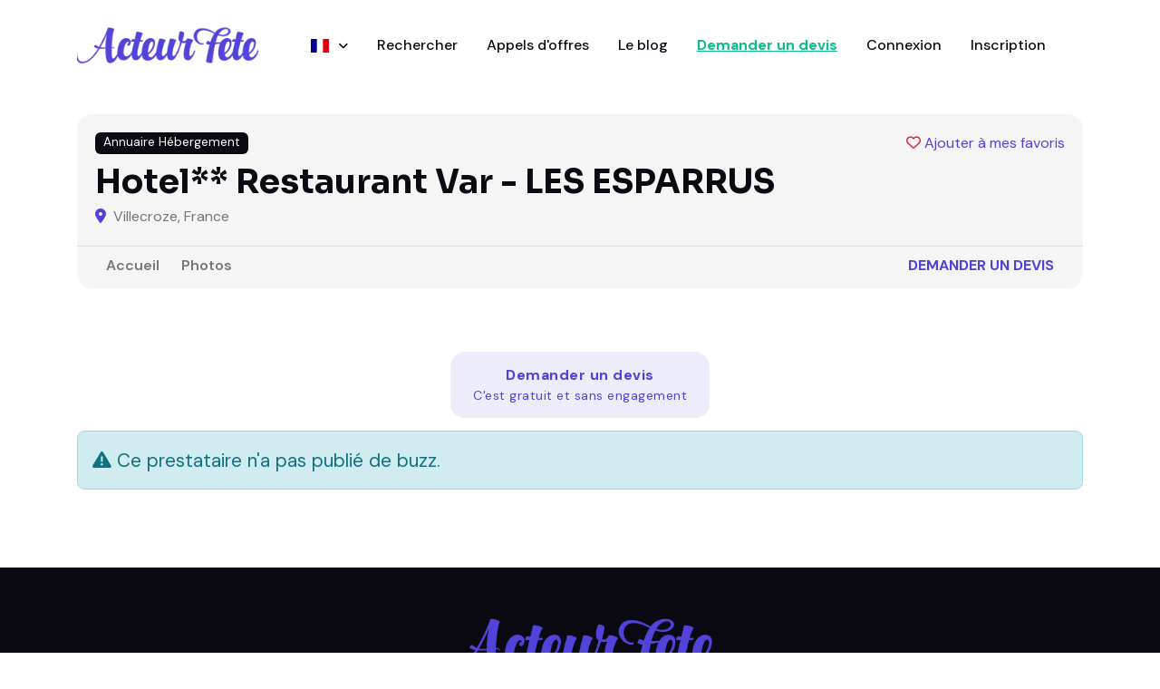

--- FILE ---
content_type: text/html; charset=utf-8
request_url: https://www.acteur-fete.com/fr/p/hotel-restaurant-var-les-esparrus/buzzes
body_size: 5088
content:
<!DOCTYPE html>
<html lang='fr'>
<head>
<meta content='text/html; charset=UTF-8' http-equiv='Content-Type'>
<meta name="csrf-param" content="authenticity_token" />
<meta name="csrf-token" content="Y-KxYCOuyPIVMuqw8jyIE8R4TODsk8Y7t2g699PIwcLDU1pgA4EWCYE5fYtV0Yjwug35iZmvpfVW-0XuyrO1Ow" />

<title>Tous les buzz de Hotel** Restaurant Var - LES ESPARRUS - Acteur Fête France</title>
<meta content='all,follow' name='robots'>
<meta charset='utf-8'>
<meta content='width=device-width, initial-scale=1, shrink-to-fit=no' name='viewport'>
<script async src="https://www.googletagmanager.com/gtag/js?id=AW-17778059081"></script>
<script>
  window.dataLayer = window.dataLayer || [];
  function gtag(){dataLayer.push(arguments);}
  gtag('js', new Date());

  // Cette partie est magique pour Rails & Turbo
  document.addEventListener('turbo:load', function(event) {
    gtag('config', 'AW-17778059081', {
      'page_location': event.detail.url,
      'page_path': window.location.pathname
    });
  });
</script>
<meta content='&amp;lt;p&amp;gt;Au Coeur du Var, pr&amp;amp;egrave;s des Gorges du Verdon et a 40 km des plages de la M&amp;amp;eacute;dit&amp;amp;eacute;rann&amp;amp;eacute;e, l&amp;#39;H&amp;amp;ocirc;tel Restaurant LES ESPARRUS avec ses 13 chambres et sa salle de Restaurant d&amp;#39;une capacit&amp;amp;eacute; de 65 personnes vous propose ses diff&amp;amp;eacute;rents menus, pensions et demi pensions, soir&amp;amp;eacute;e &amp;amp;eacute;tape et organise vos repas d&amp;#39;anniversaire, bapt&amp;amp;ecirc;me et autres repas d&amp;#39;associations.&amp;lt;/p&amp;gt;' name='description'>
<meta content='722528042' property='fb:admins'>
<meta content='350428228410098' property='fb:app_id'>
<meta content='00485515786AE44C73A191DF013CBF4C' name='msvalidate.01'>
<meta content='Qw-sjqw3kL67_Kcs_JOZVq2yIHI88B4butdEORn6EFY' name='google-site-verification'>
<link href='/apple-touch-icon-57x57.png' rel='apple-touch-icon' sizes='57x57'>
<link href='/apple-touch-icon-72x72.png' rel='apple-touch-icon' sizes='72x72'>
<link href='/apple-touch-icon-60x60.png' rel='apple-touch-icon' sizes='60x60'>
<link href='/apple-touch-icon-76x76.png' rel='apple-touch-icon' sizes='76x76'>
<link href='/favicon-96x96.png' rel='icon' sizes='96x96' type='image/png'>
<link href='/favicon-16x16.png' rel='icon' sizes='16x16' type='image/png'>
<link href='/favicon-32x32.png' rel='icon' sizes='32x32' type='image/png'>




<link href='https://www.acteur-fete.com/fr/p/hotel-restaurant-var-les-esparrus' rel='canonical'>


<meta content='Hotel** Restaurant Var - LES ESPARRUS' property='og:title'>
<meta content='article' property='og:type'>
<meta content='https://www.acteur-fete.com/fr/p/hotel-restaurant-var-les-esparrus' property='og:url'>
<meta content='https://af-img.b-cdn.net/v7nj8Oxo9I1LLCRNxR8O6lo6Q5D4TYkW55-2yh_9bPw/rt:fill/w:512/g:sm/aHR0cHM6Ly9zMy5m/ci1wYXIuc2N3LmNs/b3VkL2FmLWltYWdl/cy0xLmFjdGV1ci1m/ZXRlLmNvbS9pbWFn/ZXMvaG90ZWwtcmVz/dGF1cmFudC12YXIt/bGVzLWVzcGFycnVz/LTIxNjExMC1tbXcw/ZnAuanBn.webp' property='og:image'>
<meta content='&amp;lt;p&amp;gt;Au Coeur du Var, pr&amp;amp;egrave;s des Gorges du Verdon et a 40 km des plages de la M&amp;amp;eacute;dit&amp;amp;eacute;rann&amp;amp;eacute;e, l&#39;H&amp;amp;ocirc;tel Restaurant LES ESPARRUS avec ses 13 chambres et sa salle de Restaur...' property='og:description'>
<meta content='fr_fr' property='og:locale'>
<meta content='Acteur Fête' property='og:site_name'>


<meta content='summary' name='twitter:card'>
<meta content='@acteurfete' name='twitter:site'>
<meta content='Hotel** Restaurant Var - LES ESPARRUS' name='twitter:title'>
<meta content='&amp;lt;p&amp;gt;Au Coeur du Var, pr&amp;amp;egrave;s des Gorges du Verdon et a 40 km des plages de la M&amp;amp;eacute;dit&amp;amp;eacute;rann&amp;amp;eacute;e, l&amp;#39;H&amp;amp;ocirc;tel Restaurant LES ESPARRUS avec ses 13 chambres et sa salle de Restaur...' name='twitter:description'>
<meta content='https://af-img.b-cdn.net/hDrBk6AXmdmPuDI7iSg5uOEy7CmKg0d4uaVFHcYebdE/rt:fill/w:500/g:sm/aHR0cHM6Ly9zMy5m/ci1wYXIuc2N3LmNs/b3VkL2FmLWltYWdl/cy0xLmFjdGV1ci1m/ZXRlLmNvbS9pbWFn/ZXMvaG90ZWwtcmVz/dGF1cmFudC12YXIt/bGVzLWVzcGFycnVz/LTIxNjExMC1tbXcw/ZnAuanBn.webp' name='twitter:image'>

<script>
  var AF = { places: "https://places.acteur-fete.com" };
</script>
<link as='font' crossorigin='anonymous' href='/v8/fonts/Sora.woff2' rel='preload' type='font/woff2'>
<link as='font' crossorigin='anonymous' href='/v8/fonts/DM_Sans.woff2' rel='preload' type='font/woff2'>
<link rel="stylesheet" href="/assets/v8/application-b87441b5.css" data-turbo-track="reload" />
<link rel="stylesheet" href="/assets/v8/font-awesome/css/all.min-e65f7158.css" />
<link rel="stylesheet" href="/assets/v8/tiny-slider-d70bb20c.css" />
<link rel="stylesheet" href="/assets/v8/flatpickr.min-4f3ac0dd.css" />
<link rel="stylesheet" href="/assets/v8/glightbox.min-682a2b9b.css" />
<link rel="stylesheet" href="/assets/v8/tom-select.bootstrap5.min-b5942fe4.css" />
<script src='https://cdn.jsdelivr.net/gh/mcstudios/glightbox/dist/js/glightbox.min.js'></script>
<script async src='https://ga.jspm.io/npm:es-module-shims@1.10.1/dist/es-module-shims.js'></script>
<script type="importmap" data-turbo-track="reload">{
  "imports": {
    "front": "/assets/front-0076b3f3.js",
    "@hotwired/turbo-rails": "/assets/turbo.min-ad2c7b86.js",
    "@hotwired/stimulus": "/assets/stimulus.min-4b1e420e.js",
    "@hotwired/stimulus-loading": "/assets/stimulus-loading-1fc53fe7.js",
    "bootstrap": "https://ga.jspm.io/npm:bootstrap@5.3.3/dist/js/bootstrap.esm.js",
    "@popperjs/core": "https://ga.jspm.io/npm:@popperjs/core@2.11.8/lib/index.js",
    "plausible-tracker": "https://ga.jspm.io/npm:plausible-tracker@0.3.8/build/module/index.js",
    "tiny-slider": "https://ga.jspm.io/npm:tiny-slider@2.9.4/dist/tiny-slider.js",
    "glightbox": "/assets/glightbox-3568dae9.js",
    "tom-select": "https://ga.jspm.io/npm:tom-select@2.4.2/dist/js/tom-select.complete.js",
    "sortablejs": "https://ga.jspm.io/npm:sortablejs@1.15.0/modular/sortable.esm.js",
    "masonry-layout": "/assets/masonry-layout-346df49a.js",
    "imagesloaded": "https://cdn.jsdelivr.net/npm/imagesloaded@5/imagesloaded.pkgd.min.js",
    "desandro-matches-selector": "/assets/desandro-matches-selector-43743f4d.js",
    "ev-emitter": "/assets/ev-emitter-49805076.js",
    "fizzy-ui-utils": "/assets/fizzy-ui-utils-50a5a334.js",
    "get-size": "/assets/get-size-56fea7de.js",
    "outlayer": "/assets/outlayer-e2b35f4a.js",
    "controllers/front/application": "/assets/controllers/front/application-1f111a46.js",
    "controllers/front/country_controller": "/assets/controllers/front/country_controller-e1154f14.js",
    "controllers/front": "/assets/controllers/front/index-caa79012.js",
    "controllers/front/lightbox_controller": "/assets/controllers/front/lightbox_controller-c39d3e84.js",
    "controllers/front/profile_map_controller": "/assets/controllers/front/profile_map_controller-0a626d02.js",
    "controllers/front/slider_controller": "/assets/controllers/front/slider_controller-db5a4859.js",
    "controllers/front/top_controller": "/assets/controllers/front/top_controller-832496d8.js",
    "controllers/shared/close_alert_controller": "/assets/controllers/shared/close_alert_controller-94216a80.js",
    "controllers/shared/drag_controller": "/assets/controllers/shared/drag_controller-38f26ff3.js",
    "controllers/shared/form_spinner_controller": "/assets/controllers/shared/form_spinner_controller-5fc941cf.js",
    "controllers/shared/gallery_controller": "/assets/controllers/shared/gallery_controller-9dccdae8.js",
    "controllers/shared/map_controller": "/assets/controllers/shared/map_controller-56a0cff2.js",
    "controllers/shared/places_controller": "/assets/controllers/shared/places_controller-37a6ba39.js",
    "controllers/shared/push_controller": "/assets/controllers/shared/push_controller-f57c6f7b.js",
    "controllers/shared/select_controller": "/assets/controllers/shared/select_controller-cf1825ba.js"
  }
}</script>
<link rel="modulepreload" href="/assets/front-0076b3f3.js">
<link rel="modulepreload" href="/assets/turbo.min-ad2c7b86.js">
<link rel="modulepreload" href="/assets/stimulus.min-4b1e420e.js">
<link rel="modulepreload" href="/assets/stimulus-loading-1fc53fe7.js">
<link rel="modulepreload" href="https://ga.jspm.io/npm:bootstrap@5.3.3/dist/js/bootstrap.esm.js">
<link rel="modulepreload" href="https://ga.jspm.io/npm:@popperjs/core@2.11.8/lib/index.js">
<link rel="modulepreload" href="https://ga.jspm.io/npm:plausible-tracker@0.3.8/build/module/index.js">
<link rel="modulepreload" href="https://ga.jspm.io/npm:tiny-slider@2.9.4/dist/tiny-slider.js">
<link rel="modulepreload" href="/assets/glightbox-3568dae9.js">
<link rel="modulepreload" href="https://ga.jspm.io/npm:tom-select@2.4.2/dist/js/tom-select.complete.js">
<link rel="modulepreload" href="https://ga.jspm.io/npm:sortablejs@1.15.0/modular/sortable.esm.js">
<link rel="modulepreload" href="/assets/masonry-layout-346df49a.js">
<link rel="modulepreload" href="https://cdn.jsdelivr.net/npm/imagesloaded@5/imagesloaded.pkgd.min.js">
<link rel="modulepreload" href="/assets/desandro-matches-selector-43743f4d.js">
<link rel="modulepreload" href="/assets/ev-emitter-49805076.js">
<link rel="modulepreload" href="/assets/fizzy-ui-utils-50a5a334.js">
<link rel="modulepreload" href="/assets/get-size-56fea7de.js">
<link rel="modulepreload" href="/assets/outlayer-e2b35f4a.js">
<link rel="modulepreload" href="/assets/controllers/front/application-1f111a46.js">
<link rel="modulepreload" href="/assets/controllers/front/country_controller-e1154f14.js">
<link rel="modulepreload" href="/assets/controllers/front/index-caa79012.js">
<link rel="modulepreload" href="/assets/controllers/front/lightbox_controller-c39d3e84.js">
<link rel="modulepreload" href="/assets/controllers/front/profile_map_controller-0a626d02.js">
<link rel="modulepreload" href="/assets/controllers/front/slider_controller-db5a4859.js">
<link rel="modulepreload" href="/assets/controllers/front/top_controller-832496d8.js">
<link rel="modulepreload" href="/assets/controllers/shared/close_alert_controller-94216a80.js">
<link rel="modulepreload" href="/assets/controllers/shared/drag_controller-38f26ff3.js">
<link rel="modulepreload" href="/assets/controllers/shared/form_spinner_controller-5fc941cf.js">
<link rel="modulepreload" href="/assets/controllers/shared/gallery_controller-9dccdae8.js">
<link rel="modulepreload" href="/assets/controllers/shared/map_controller-56a0cff2.js">
<link rel="modulepreload" href="/assets/controllers/shared/places_controller-37a6ba39.js">
<link rel="modulepreload" href="/assets/controllers/shared/push_controller-f57c6f7b.js">
<link rel="modulepreload" href="/assets/controllers/shared/select_controller-cf1825ba.js">
<script type="module">import "front"</script>
</head>
<body data-controller='lightbox'>
<header class=''>
<nav class='navbar navbar-expand-xl navbar-light'>
<div class='container'>
<a class='navbar-brand' href='/'>
<img alt="Logo Acteur Fête" class="navbar-brand-item" src="/assets/v8/acteur-fete-d538968f.webp" />
</a>
<button aria-controls='navbarCollapse' aria-expanded='false' aria-label='Toggle navigation' class='navbar-toggler ms-auto me-3 p-0' data-bs-target='#navbarCollapse' data-bs-toggle='collapse' type='button'>
<span class='navbar-toggler-animation'>
<span></span>
<span></span>
<span></span>
</span>
</button>
<div class='navbar-collapse collapse' id='navbarCollapse'>
<ul class='navbar-nav navbar-nav-scroll mx-auto'>
<li class='nav-item dropdown'>
<a aria-expanded='false' aria-haspopup='true' class='nav-link dropdown-toggle' data-bs-toggle='dropdown' href='#' id='listingMenu'>
<span class='flag'><img alt="France" src="/assets/v8/flags/fr-381f8372.svg" /></span>
<span class='dropdown-text'>
France
</span>
</a>
<ul aria-labelledby='listingMenu' class='dropdown-menu'>
<!-- Dropdown submenu -->
<li class='dropdown-submenu dropend'>
<li>
<a class='dropdown-item' href='/fr/france'>
<span class='flag'></span>
France
</a>
</li>
<li>
<a class='dropdown-item' href='/be/belgique'>
<span class='flag'></span>
Belgique
</a>
</li>
<li>
<a class='dropdown-item' href='/cg/congo-brazzaville'>
<span class='flag'></span>
Congo-Brazzaville
</a>
</li>
<li>
<a class='dropdown-item' href='/ma/maroc'>
<span class='flag'></span>
Maroc
</a>
</li>
<li>
<a class='dropdown-item' href='/mg/madagascar'>
<span class='flag'></span>
Madagascar
</a>
</li>
<li>
<a class='dropdown-item' href='/ch/suisse'>
<span class='flag'></span>
Suisse
</a>
</li>
<li>
<a class='dropdown-item' href='/tn/tunisie'>
<span class='flag'></span>
Tunisie
</a>
</li>
</li>
</ul>
</li>
<li class='nav-item'>
<a class="nav-link" href="/fr/s">Rechercher</a>
</li>
<li class='nav-item'>
<a class="nav-link" href="/fr/pqr">Appels d&#39;offres</a>
</li>
<li class='nav-item'>
<a class="nav-link" href="/fr/blog">Le blog</a>
</li>
<li class='nav-item'>
<a class="nav-link fw-bold }" rel="nofollow" id="new-qr" href="/fr/demande-de-devis-prestataire?p=73033">Demander un devis
</a></li>
<li class='nav-item'>
<a class="nav-link" href="/fr/connexion">Connexion</a>
</li>
<li class='nav-item'>
<a class="nav-link" href="/fr/inscription/prestataire">Inscription</a>
</li>
</ul>
</div>
</div>
</nav>
</header>
<main>


<section class='pt-0 pt-sm-4'>
<div class='container'>
<div class='row'>
<div class='col-12'>
<div class='card bg-light p-0 pb-0'>
<div class='card-body d-flex flex-wrap'>
<div class='d-flex w-100'>
<div class='badge text-bg-dark d-none d-sm-block'>
Annuaire Hébergement
</div>
<div class='ms-auto'>
<a class="bookmark mb-0 z-index-2" id="bookmark-73033" data-turbo-prefetch="false" href="/bookmarks/profiles/toggle/hotel-restaurant-var-les-esparrus"><i class='fa-heart text-danger far'></i>
<span class='legend'>Ajouter à mes favoris</span>
</a>
</div>
</div>
<div class='d-flex flex-column'>
<h1 class='h3 mt-2 mb-1'>Hotel** Restaurant Var - LES ESPARRUS</h1>
<div class='mb-2 mb-sm-0'>
<span class='me-1 text-primary'>
<i class="fa-solid fa-map-marker-alt"></i>
</span>
Villecroze, France
</div>
<div class='d-md-none'>
<a class="nav-link fw-bold text-primary text-uppercase mt-3" href="/fr/demande-de-devis-prestataire?p=73033">Demander un devis
</a></div>
</div>
</div>
<div class='card-footer bg-transparent border-top py-0 d-flex'>
<ul class='nav nav-tabs nav-bottom-line nav-responsive border-0 me-auto' role='tablist'>
<li class='nav-item'>
<a class="nav-link mb-0 " href="/fr/p/hotel-restaurant-var-les-esparrus">Accueil</a>
</li>
<li class='nav-item'>
<a class="nav-link mb-0 " href="/fr/p/hotel-restaurant-var-les-esparrus/pictures">Photos</a>
</li>
</ul>
<ul class='nav nav-tabs border-0 nav-bottom-line nav-responsive d-none d-md-block'>
<li class='nav-item'>
<a class="nav-link fw-bold text-primary text-uppercase" href="/fr/demande-de-devis-prestataire?p=73033">Demander un devis
</a></li>
</ul>
</div>
</div>
</div>
</div>
</div>
</section>

<div class='text-center'>
<a class="btn btn-lg btn-primary-soft mt-4" rel="nofollow" href="/fr/demande-de-devis-prestataire?p=73033">Demander un devis
<div class='small'>C'est gratuit et sans engagement</div>
</a></div>

<section class='pt-0'>
<div class='container'>
<div class='tab-content mb-0' id='tour-pills-tabContent'>
<div aria-labelledby='tab-1' class='tab-pane fade show active' id='tab-1' role='tabpanel'>
<div class='row g-4 g-lg-5'>
<div class='col-12'>
<div class='card bg-transparent mb-4'>
<div class='card-body px-0 pb-0 pt-0'>
<div class='mb-3' style='font-size: 1.3rem !important; color: #000 !important;'>
<section class='py-1'>
<div class='container'>
<div class='row g-4 align-items-center'>
<div class='col-lg-12'>
</div>
</div>

</div>
</section>
<div class='alert alert-info'>
<i class='fas fa-exclamation-triangle'></i>
Ce prestataire n'a pas publié de buzz.
</div>
</div>
</div>
</div>
</div>
</div>
</div>
</div>
</div>
</section>

</main>
<footer class='bg-dark py-6'>
<div class='container'>
<div class='row mx-auto'>
<div class='col-md-10 col-xl-10 mx-auto text-center'>
<img alt="Logo Acteur Fête" class="mx-auto h-60px" width="301" height="60" src="/assets/v8/acteur-fete-d538968f.webp" />
<p class='mt-3 text-white'>La société 4321 World Key Events, éditrice du site Acteur Fête, possède deux licences de spectacles vivants, enregistrées auprès de l'administration française sous les références PLATES-D2021-005357 et PLATES-D2021-005364.</p>
<address>
Acteur Fête - 4321 World Key Events. 120, route des Macarons. 06560 Valbonne, France.
</address>
<p>
<i class="fa-solid fa-phone"></i>
<a class="text-muted" href="tel:33662173662">+33(0)6 62 17 36 62</a>
ou
<a class="text-muted" href="tel:33698919736">+33(0)6 98 91 97 36</a>
<span class='ms-3'><i class="fa-solid fa-at"></i></span>
<a class='text-muted' href='mailto:josy@acteur-fete.com'>josy@acteur-fete.com</a>
</p>
<ul class='nav justify-content-between text-primary-hover mt-3 mt-md-0'>
<li class='nav-item'>
<a class="nav-link p-2 text-white" href="/offers">Nos Offres</a>
</li>
<li class='nav-item'>
<a class="nav-link p-2 text-white" href="/fr/blog/mentions-legales">Mentions Légales</a>
</li>
<li class='nav-item'>
<a class="nav-link p-2 text-white" href="/fr/blog/politique-de-confidentialite">Politique de confidentialité</a>
</li>
<li class='nav-item'>
<a class="nav-link p-2 text-white" href="/fr/pages/conditions-generales-de-vente">Conditions Générales de Vente</a>
</li>
<li class='nav-item'>
<a class="nav-link p-2 text-white" href="/fr/agence-evenementielle/de-monaco-a-saint-tropez">Agence événementielle</a>
</li>
</ul>
<ul class='list-inline mt-3 mb-0'>
<li class='list-inline-item'>
<a class='btn btn-white btn-sm shadow px-2 text-instagram' href='https://www.instagram.com/acteurfete?igsh=MTZtMmE2NjlkeXYxeA%3D%3D&amp;utm_source=qr'>
<i class='fab fa-fw fa-instagram'></i>
</a>
</li>
<li class='list-inline-item'>
<a class='btn btn-white btn-sm shadow px-2 text-facebook' href='https://www.facebook.com/Acteurfete'>
<i class='fab fa-fw fa-facebook-f'></i>
</a>
</li>
<li class='list-inline-item'>
<a class='btn btn-white btn-sm shadow px-2 text-twitter' href='https://twitter.com/#!/Acteurfete'>
<i class='fab fa-fw fa-twitter'></i>
</a>
</li>
</ul>
<div class='text-body-secondary text-primary-hover mt-3'>
&copy; 2026
<a class='text-body-secondary' href='https://www.acteur-fete.com'>Acteur Fête - 4321 World Key Events</a>.
</div>
</div>
</div>
</div>
</footer>
<div class='back-top' data-controller='top'></div>
</body>
</html>


--- FILE ---
content_type: text/css
request_url: https://www.acteur-fete.com/assets/v8/application-b87441b5.css
body_size: 939
content:
@import url("/assets/v8/fonts-22a9fdb8.css");
@import url("/assets/v8/style-94579fba.css");

abbr {
  font-weight: bold;
  color: red;
}

form#new_quote_request .hidden {
  margin-bottom: 0 !important;
}

.small-profile a.bookmark span.legend {
  display: none;
}

.pagination .page-item {
  margin-left: 5px !important;
}

.location input {
  height: 28px;
}

.location .ts-control {
  height: 40px;
}

#home-search .location input,
#home-search .item {
  padding-left: 30px !important;
}

#home-search .ts-control {
  height: 50px !important;
}

#navbarCollapse #new-qr {
  font-weight: bold !important;
  color: #0cbc87 !important;
  text-decoration: underline !important;
}

.flag {
  margin-bottom: 3px;
}

.flag img {
  width: 20px;
}

#blog-entry {
  font-size: 1.2rem;
}

#blog-entry h2 {
  font-size: 2.5rem;
}

#blog-nav li:last-child:before {
  content: "";
}

.ts-wrapper .option.country-selector img {
  width: 25px;
}

.ts-wrapper .option.country-selector .name {
  margin-left: 5px;
}

.ts-control .item.country-selector img {
  width: 20px;
}

.ts-control .item.country-selector .name {
  margin-left: 5px;
}

.home-country .ts-control {
  position: relative;
  padding-left: 40px;
}

.home-country .ts-control::before {
  content: "\f0ac"; /* Globe */
  font-family: "Font Awesome 6 Free";
  font-display: "swap";
  font-weight: 900;
  position: absolute;
  left: 10px;
  top: 50%;
  transform: translateY(-50%);
  color: #999;
  font-size: 16px;
}

.home-country .ts-control::after {
  /* content: " Choisissez un pays";  */
  position: absolute;
  left: 30px; /* Position text after the icon */
  top: 50%;
  transform: translateY(-50%);
  color: #999;
  font-size: 16px;
  pointer-events: none; /* Prevent interaction */
}

.dropdown-text {
  display: none;
}

.navbar-collapse.show .dropdown-text {
  display: inline;
}

.video-thumbnail {
  position: relative;
  display: inline-block;
  width: 320px; /* Adjust size as needed */
  height: 180px;
  overflow: hidden;
  border-radius: 8px;
  cursor: pointer;
}

.video-thumbnail img {
  width: 100%;
  height: 100%;
  object-fit: cover;
  display: block;
}

.play-button {
  position: absolute;
  top: 50%;
  left: 50%;
  transform: translate(-50%, -50%);
  color: #452ecf;
  font-size: 60px;
  /* background: rgba(0, 0, 0, 0.5); */
  padding: 20px;
  border-radius: 50%;
  transition: background 0.2s ease;
}

.play-button:hover {
  background: rgba(0, 0, 0, 0.7);
}

.fill-af {
  fill: #4131cf !important;
}

textarea#quote_feedback_details {
  min-height: 150px;
}

.landing-page-body h2 {
  margin-top: 20px !important;
  font-size: 1.5rem;
}
.landing-page-body h3 {
  font-size: 1.3rem;
  color: #4e4e4e;
}

.landing-page-body a {
  display: block;
  text-align: center;
}

#qr-status-update form .form-check:first-of-type {
  margin-top: 35px !important;
}


--- FILE ---
content_type: text/javascript
request_url: https://www.acteur-fete.com/assets/controllers/shared/select_controller-cf1825ba.js
body_size: 314
content:
import { Controller } from "@hotwired/stimulus";
import TomSelect from "tom-select";

export default class extends Controller {
  connect() {
    console.log("connect!");
    var settings = {
      plugins: ["remove_button"],
      persist: false,
      create: false,
      maxOptions: 100,
      sortField: {
        field: "text",
        direction: "asc",
      },
    };
    new TomSelect(this.element, settings);
  }
}


--- FILE ---
content_type: text/javascript; charset=utf-8
request_url: https://ga.jspm.io/npm:@popperjs/core@2.11.8/lib/modifiers/hide.js
body_size: 542
content:
import{top as e,right as t,bottom as r,left as i}from"../enums.js";import o from"../utils/detectOverflow.js";import"../../_/084d303b.js";import"../dom-utils/getViewportRect.js";import"../dom-utils/getWindow.js";import"../dom-utils/getDocumentElement.js";import"../dom-utils/instanceOf.js";import"../dom-utils/getWindowScrollBarX.js";import"../../_/7a91f8b9.js";import"../../_/7742d4ca.js";import"../../_/b8df2d1e.js";import"../dom-utils/getWindowScroll.js";import"../dom-utils/getDocumentRect.js";import"../dom-utils/getComputedStyle.js";import"../dom-utils/listScrollParents.js";import"../dom-utils/getScrollParent.js";import"../dom-utils/getParentNode.js";import"../dom-utils/getNodeName.js";import"../dom-utils/isScrollParent.js";import"../dom-utils/getOffsetParent.js";import"../../_/a9ca29ce.js";import"../../_/bb24ce41.js";import"../../_/2d19854a.js";import"../../_/c7d11060.js";import"../utils/getMainAxisFromPlacement.js";import"../../_/1ba79728.js";function getSideOffsets(e,t,r){void 0===r&&(r={x:0,y:0});return{top:e.top-t.height-r.y,right:e.right-t.width+r.x,bottom:e.bottom-t.height+r.y,left:e.left-t.width-r.x}}function isAnySideFullyClipped(o){return[e,t,r,i].some((function(e){return o[e]>=0}))}function hide(e){var t=e.state,r=e.name;var i=t.rects.reference;var s=t.rects.popper;var p=t.modifiersData.preventOverflow;var m=o(t,{elementContext:"reference"});var d=o(t,{altBoundary:true});var a=getSideOffsets(m,i);var l=getSideOffsets(d,s,p);var n=isAnySideFullyClipped(a);var u=isAnySideFullyClipped(l);t.modifiersData[r]={referenceClippingOffsets:a,popperEscapeOffsets:l,isReferenceHidden:n,hasPopperEscaped:u};t.attributes.popper=Object.assign({},t.attributes.popper,{"data-popper-reference-hidden":n,"data-popper-escaped":u})}var s={name:"hide",enabled:true,phase:"main",requiresIfExists:["preventOverflow"],fn:hide};export{s as default};

//# sourceMappingURL=hide.js.map

--- FILE ---
content_type: text/javascript; charset=utf-8
request_url: https://ga.jspm.io/npm:es-module-shims@1.10.1/dist/es-module-shims.js
body_size: 12344
content:
(function(){const e=typeof document!=="undefined";const noop=()=>{};const t=e?document.querySelector("script[type=esms-options]"):void 0;const r=t?JSON.parse(t.innerHTML):{};Object.assign(r,self.esmsInitOptions||{});let s=!e||!!r.shimMode;const n=globalHook(s&&r.onimport);const i=globalHook(s&&r.resolve);let a=r.fetch?globalHook(r.fetch):fetch;const c=r.meta?globalHook(s&&r.meta):noop;const f=r.mapOverrides;let ne=r.nonce;if(!ne&&e){const e=document.querySelector("script[nonce]");e&&(ne=e.nonce||e.getAttribute("nonce"))}const oe=globalHook(r.onerror||noop);const{revokeBlobURLs:le,noLoadEventRetriggers:ue,globalLoadEventRetrigger:de,enforceIntegrity:pe}=r;function globalHook(e){return typeof e==="string"?self[e]:e}const me=Array.isArray(r.polyfillEnable)?r.polyfillEnable:[];const be=me.includes("css-modules");const he=me.includes("json-modules");const ke=me.includes("wasm-modules");const we=me.includes("source-phase");const ge=r.onpolyfill?globalHook(r.onpolyfill):()=>{console.log("%c^^ Module error above is polyfilled and can be ignored ^^","font-weight:900;color:#391")};const ye=!navigator.userAgentData&&!!navigator.userAgent.match(/Edge\/\d+\.\d+/);const ve=e?document.baseURI:`${location.protocol}//${location.host}${location.pathname.includes("/")?location.pathname.slice(0,location.pathname.lastIndexOf("/")+1):location.pathname}`;const createBlob=(e,t="text/javascript")=>URL.createObjectURL(new Blob([e],{type:t}));let{skip:$e}=r;if(Array.isArray($e)){const e=$e.map((e=>new URL(e,ve).href));$e=t=>e.some((e=>e[e.length-1]==="/"&&t.startsWith(e)||t===e))}else if(typeof $e==="string"){const e=new RegExp($e);$e=t=>e.test(t)}else $e instanceof RegExp&&($e=e=>$e.test(e));const dispatchError=e=>self.dispatchEvent(Object.assign(new Event("error"),{error:e}));const throwError=e=>{(self.reportError||dispatchError)(e),void oe(e)};function fromParent(e){return e?` imported from ${e}`:""}let Se=false;function setImportMapSrcOrLazy(){Se=true}if(!s)if(document.querySelectorAll("script[type=module-shim],script[type=importmap-shim],link[rel=modulepreload-shim]").length)s=true;else{let e=false;for(const t of document.querySelectorAll("script[type=module],script[type=importmap]"))if(e){if(t.type==="importmap"&&e){Se=true;break}}else t.type!=="module"||t.ep||(e=true)}const Oe=/\\/g;function asURL(e){try{if(e.indexOf(":")!==-1)return new URL(e).href}catch(e){}}function resolveUrl(e,t){return resolveIfNotPlainOrUrl(e,t)||asURL(e)||resolveIfNotPlainOrUrl("./"+e,t)}function resolveIfNotPlainOrUrl(e,t){const r=t.indexOf("#"),s=t.indexOf("?");r+s>-2&&(t=t.slice(0,r===-1?s:s===-1||s>r?r:s));e.indexOf("\\")!==-1&&(e=e.replace(Oe,"/"));if(e[0]==="/"&&e[1]==="/")return t.slice(0,t.indexOf(":")+1)+e;if(e[0]==="."&&(e[1]==="/"||e[1]==="."&&(e[2]==="/"||e.length===2&&(e+="/"))||e.length===1&&(e+="/"))||e[0]==="/"){const r=t.slice(0,t.indexOf(":")+1);if(r==="blob:")throw new TypeError(`Failed to resolve module specifier "${e}". Invalid relative url or base scheme isn't hierarchical.`);let s;if(t[r.length+1]==="/")if(r!=="file:"){s=t.slice(r.length+2);s=s.slice(s.indexOf("/")+1)}else s=t.slice(8);else s=t.slice(r.length+(t[r.length]==="/"));if(e[0]==="/")return t.slice(0,t.length-s.length-1)+e;const n=s.slice(0,s.lastIndexOf("/")+1)+e;const i=[];let a=-1;for(let e=0;e<n.length;e++)if(a===-1){if(n[e]==="."){if(n[e+1]==="."&&(n[e+2]==="/"||e+2===n.length)){i.pop();e+=2;continue}if(n[e+1]==="/"||e+1===n.length){e+=1;continue}}while(n[e]==="/")e++;a=e}else if(n[e]==="/"){i.push(n.slice(a,e+1));a=-1}a!==-1&&i.push(n.slice(a));return t.slice(0,t.length-s.length)+i.join("")}}function resolveAndComposeImportMap(e,t,r){const s={imports:Object.assign({},r.imports),scopes:Object.assign({},r.scopes),integrity:Object.assign({},r.integrity)};e.imports&&resolveAndComposePackages(e.imports,s.imports,t,r);if(e.scopes)for(let n in e.scopes){const i=resolveUrl(n,t);resolveAndComposePackages(e.scopes[n],s.scopes[i]||(s.scopes[i]={}),t,r)}e.integrity&&resolveAndComposeIntegrity(e.integrity,s.integrity,t);return s}function getMatch(e,t){if(t[e])return e;let r=e.length;do{const s=e.slice(0,r+1);if(s in t)return s}while((r=e.lastIndexOf("/",r-1))!==-1)}function applyPackages(e,t){const r=getMatch(e,t);if(r){const s=t[r];if(s===null)return;return s+e.slice(r.length)}}function resolveImportMap(e,t,r){let s=r&&getMatch(r,e.scopes);while(s){const r=applyPackages(t,e.scopes[s]);if(r)return r;s=getMatch(s.slice(0,s.lastIndexOf("/")),e.scopes)}return applyPackages(t,e.imports)||t.indexOf(":")!==-1&&t}function resolveAndComposePackages(e,t,r,n){for(let i in e){const a=resolveIfNotPlainOrUrl(i,r)||i;if((!s||!f)&&t[a]&&t[a]!==e[a])throw Error(`Rejected map override "${a}" from ${t[a]} to ${e[a]}.`);let c=e[i];if(typeof c!=="string")continue;const ne=resolveImportMap(n,resolveIfNotPlainOrUrl(c,r)||c,r);ne?t[a]=ne:console.warn(`Mapping "${i}" -> "${e[i]}" does not resolve`)}}function resolveAndComposeIntegrity(e,t,r){for(let n in e){const i=resolveIfNotPlainOrUrl(n,r)||n;if((!s||!f)&&t[i]&&t[i]!==e[i])throw Error(`Rejected map integrity override "${i}" from ${t[i]} to ${e[i]}.`);t[i]=e[n]}}let Ae=!e&&(0,eval)("u=>import(u)");let Le;const Ce=e&&new Promise((e=>{const t=Object.assign(document.createElement("script"),{src:createBlob("self._d=u=>import(u)"),ep:true});t.setAttribute("nonce",ne);t.addEventListener("load",(()=>{if(!(Le=!!(Ae=self._d))){let e;window.addEventListener("error",(t=>e=t));Ae=(t,r)=>new Promise(((s,n)=>{const i=Object.assign(document.createElement("script"),{type:"module",src:createBlob(`import*as m from'${t}';self._esmsi=m`)});e=void 0;i.ep=true;ne&&i.setAttribute("nonce",ne);i.addEventListener("error",cb);i.addEventListener("load",cb);function cb(a){document.head.removeChild(i);if(self._esmsi){s(self._esmsi,ve);self._esmsi=void 0}else{n(!(a instanceof Event)&&a||e&&e.error||new Error(`Error loading ${r&&r.errUrl||t} (${i.src}).`));e=void 0}}document.head.appendChild(i)}))}document.head.removeChild(t);delete self._d;e()}));document.head.appendChild(t)}));let Ue=false;let Ee=false;const xe=e&&HTMLScriptElement.supports;let Pe=xe&&xe.name==="supports"&&xe("importmap");let Me=Le;let Ie=false;let je=false;const Re=[0,97,115,109,1,0,0,0];let Te=Promise.resolve(Ce).then((()=>{if(Le)return e?new Promise((e=>{const t=document.createElement("iframe");t.style.display="none";t.setAttribute("nonce",ne);function cb({data:r}){const s=Array.isArray(r)&&r[0]==="esms";if(s){[,Pe,Me,Ee,Ue,Ie,je]=r;e();document.head.removeChild(t);window.removeEventListener("message",cb,false)}}window.addEventListener("message",cb,false);const r=`<script nonce=${ne||""}>b=(s,type='text/javascript')=>URL.createObjectURL(new Blob([s],{type}));document.head.appendChild(Object.assign(document.createElement('script'),{type:'importmap',nonce:"${ne}",innerText:\`{"imports":{"x":"\${b('')}"}}\`}));Promise.all([${Pe?"true,true":"'x',b('import.meta')"}, ${be?"b(`import\"${b('','text/css')}\"with{type:\"css\"}`)":"false"}, ${he?"b(`import\"${b('{}','text/json')}\"with{type:\"json\"}`)":"false"}, ${ke?`b(\`import"\${b(new Uint8Array(${JSON.stringify(Re)}),'application/wasm')}"\`)`:"false"}, ${ke&&we?`b(\`import source x from "\${b(new Uint8Array(${JSON.stringify(Re)}),'application/wasm')}"\`)`:"false"}].map(x =>typeof x==='string'?import(x).then(()=>true,()=>false):x)).then(a=>parent.postMessage(['esms'].concat(a),'*'))<\/script>`;let s=false,n=false;function doOnload(){if(!s){n=true;return}const e=t.contentDocument;if(e&&e.head.childNodes.length===0){const t=e.createElement("script");ne&&t.setAttribute("nonce",ne);t.innerHTML=r.slice(15+(ne?ne.length:0),-9);e.head.appendChild(t)}}t.onload=doOnload;document.head.appendChild(t);s=true;"srcdoc"in t?t.srcdoc=r:t.contentDocument.write(r);n&&doOnload()})):Promise.all([Pe||Ae(createBlob("import.meta")).then((()=>Me=true),noop),be&&Ae(createBlob(`import"${createBlob("","text/css")}"with{type:"css"}`)).then((()=>Ee=true),noop),he&&Ae(createBlob(`import"${createBlob("{}","text/json")}"with{type:"json"}`)).then((()=>Ue=true),noop),ke&&Ae(createBlob(`import"${createBlob(new Uint8Array(Re),"application/wasm")}"`)).then((()=>Ie=true),noop),ke&&we&&Ae(createBlob(`import source x from"${createBlob(new Uint8Array(Re),"application/wasm")}"`)).then((()=>je=true),noop)])}));let _e,Ne,He,qe=2<<19;const We=1===new Uint8Array(new Uint16Array([1]).buffer)[0]?function(e,t){const r=e.length;let s=0;for(;s<r;)t[s]=e.charCodeAt(s++)}:function(e,t){const r=e.length;let s=0;for(;s<r;){const r=e.charCodeAt(s);t[s++]=(255&r)<<8|r>>>8}},Fe="xportmportlassforetaourceromsyncunctionssertvoyiedelecontininstantybreareturdebuggeawaithrwhileifcatcfinallels";let Je,Be,De;function parse(e,t="@"){Je=e,Be=t;const r=2*Je.length+(2<<18);if(r>qe||!_e){for(;r>qe;)qe*=2;Ne=new ArrayBuffer(qe),We(Fe,new Uint16Array(Ne,16,110)),_e=function(e,t,r){"use asm";var s=new e.Int8Array(r),n=new e.Int16Array(r),i=new e.Int32Array(r),a=new e.Uint8Array(r),c=new e.Uint16Array(r),f=1040;function b(){var e=0,t=0,r=0,a=0,c=0,ne=0,oe=0;oe=f;f=f+10240|0;s[804]=1;s[803]=0;n[399]=0;n[400]=0;i[69]=i[2];s[805]=0;i[68]=0;s[802]=0;i[70]=oe+2048;i[71]=oe;s[806]=0;e=(i[3]|0)+-2|0;i[72]=e;t=e+(i[66]<<1)|0;i[73]=t;e:while(1){r=e+2|0;i[72]=r;if(e>>>0>=t>>>0){a=18;break}t:do{switch(n[r>>1]|0){case 9:case 10:case 11:case 12:case 13:case 32:break;case 101:{if((((n[400]|0)==0?H(r)|0:0)?(m(e+4|0,16,10)|0)==0:0)?(k(),(s[804]|0)==0):0){a=9;break e}else a=17;break}case 105:{if(H(r)|0?(m(e+4|0,26,10)|0)==0:0){l();a=17}else a=17;break}case 59:{a=17;break}case 47:switch(n[e+4>>1]|0){case 47:{P();break t}case 42:{y(1);break t}default:{a=16;break e}}default:{a=16;break e}}}while(0);if((a|0)==17){a=0;i[69]=i[72]}e=i[72]|0;t=i[73]|0}if((a|0)==9){e=i[72]|0;i[69]=e;a=19}else if((a|0)==16){s[804]=0;i[72]=e;a=19}else if((a|0)==18)if(!(s[802]|0)){e=r;a=19}else e=0;do{if((a|0)==19){e:while(1){t=e+2|0;i[72]=t;if(e>>>0>=(i[73]|0)>>>0){a=92;break}t:do{switch(n[t>>1]|0){case 9:case 10:case 11:case 12:case 13:case 32:break;case 101:{if(((n[400]|0)==0?H(t)|0:0)?(m(e+4|0,16,10)|0)==0:0){k();a=91}else a=91;break}case 105:{if(H(t)|0?(m(e+4|0,26,10)|0)==0:0){l();a=91}else a=91;break}case 99:{if((H(t)|0?(m(e+4|0,36,8)|0)==0:0)?V(n[e+12>>1]|0)|0:0){s[806]=1;a=91}else a=91;break}case 40:{r=i[70]|0;e=n[400]|0;a=e&65535;i[r+(a<<3)>>2]=1;t=i[69]|0;n[400]=e+1<<16>>16;i[r+(a<<3)+4>>2]=t;a=91;break}case 41:{t=n[400]|0;if(!(t<<16>>16)){a=36;break e}r=t+-1<<16>>16;n[400]=r;a=n[399]|0;t=a&65535;if(a<<16>>16!=0?(i[(i[70]|0)+((r&65535)<<3)>>2]|0)==5:0){t=i[(i[71]|0)+(t+-1<<2)>>2]|0;r=t+4|0;if(!(i[r>>2]|0))i[r>>2]=(i[69]|0)+2;i[t+12>>2]=e+4;n[399]=a+-1<<16>>16;a=91}else a=91;break}case 123:{a=i[69]|0;r=i[63]|0;e=a;do{if((n[a>>1]|0)==41&(r|0)!=0?(i[r+4>>2]|0)==(a|0):0){t=i[64]|0;i[63]=t;if(!t){i[59]=0;break}else{i[t+32>>2]=0;break}}}while(0);r=i[70]|0;t=n[400]|0;a=t&65535;i[r+(a<<3)>>2]=(s[806]|0)==0?2:6;n[400]=t+1<<16>>16;i[r+(a<<3)+4>>2]=e;s[806]=0;a=91;break}case 125:{e=n[400]|0;if(!(e<<16>>16)){a=49;break e}r=i[70]|0;a=e+-1<<16>>16;n[400]=a;if((i[r+((a&65535)<<3)>>2]|0)==4){h();a=91}else a=91;break}case 39:{v(39);a=91;break}case 34:{v(34);a=91;break}case 47:switch(n[e+4>>1]|0){case 47:{P();break t}case 42:{y(1);break t}default:{e=i[69]|0;t=n[e>>1]|0;r:do{if(!(U(t)|0))if(t<<16>>16==41){r=n[400]|0;if(!(D(i[(i[70]|0)+((r&65535)<<3)+4>>2]|0)|0))a=65}else a=64;else switch(t<<16>>16){case 46:if(((n[e+-2>>1]|0)+-48&65535)<10){a=64;break r}else break r;case 43:if((n[e+-2>>1]|0)==43){a=64;break r}else break r;case 45:if((n[e+-2>>1]|0)==45){a=64;break r}else break r;default:break r}}while(0);if((a|0)==64){r=n[400]|0;a=65}r:do{if((a|0)==65){a=0;if(r<<16>>16!=0?(c=i[70]|0,ne=(r&65535)+-1|0,t<<16>>16==102?(i[c+(ne<<3)>>2]|0)==1:0):0){if((n[e+-2>>1]|0)==111?$(i[c+(ne<<3)+4>>2]|0,44,3)|0:0)break}else a=69;if((a|0)==69?(0,t<<16>>16==125):0){a=i[70]|0;r=r&65535;if(p(i[a+(r<<3)+4>>2]|0)|0)break;if((i[a+(r<<3)>>2]|0)==6)break}if(!(o(e)|0)){switch(t<<16>>16){case 0:break r;case 47:{if(s[805]|0)break r;break}default:{}}a=i[65]|0;if((a|0?e>>>0>=(i[a>>2]|0)>>>0:0)?e>>>0<=(i[a+4>>2]|0)>>>0:0){g();s[805]=0;a=91;break t}r=i[3]|0;do{if(e>>>0<=r>>>0)break;e=e+-2|0;i[69]=e;t=n[e>>1]|0}while(!(E(t)|0));if(F(t)|0){do{if(e>>>0<=r>>>0)break;e=e+-2|0;i[69]=e}while(F(n[e>>1]|0)|0);if(j(e)|0){g();s[805]=0;a=91;break t}}s[805]=1;a=91;break t}}}while(0);g();s[805]=0;a=91;break t}}case 96:{r=i[70]|0;t=n[400]|0;a=t&65535;i[r+(a<<3)+4>>2]=i[69];n[400]=t+1<<16>>16;i[r+(a<<3)>>2]=3;h();a=91;break}default:a=91}}while(0);if((a|0)==91){a=0;i[69]=i[72]}e=i[72]|0}if((a|0)==36){T();e=0;break}else if((a|0)==49){T();e=0;break}else if((a|0)==92){e=(s[802]|0)==0?(n[399]|n[400])<<16>>16==0:0;break}}}while(0);f=oe;return e|0}function k(){var e=0,t=0,r=0,a=0,c=0,f=0,ne=0,oe=0,le=0,ue=0,de=0,pe=0,me=0,be=0;oe=i[72]|0;le=i[65]|0;be=oe+12|0;i[72]=be;r=w(1)|0;e=i[72]|0;if(!((e|0)==(be|0)?!(I(r)|0):0))me=3;e:do{if((me|0)==3){t:do{switch(r<<16>>16){case 123:{i[72]=e+2;e=w(1)|0;t=i[72]|0;while(1){if(W(e)|0){v(e);e=(i[72]|0)+2|0;i[72]=e}else{q(e)|0;e=i[72]|0}w(1)|0;e=A(t,e)|0;if(e<<16>>16==44){i[72]=(i[72]|0)+2;e=w(1)|0}if(e<<16>>16==125){me=15;break}be=t;t=i[72]|0;if((t|0)==(be|0)){me=12;break}if(t>>>0>(i[73]|0)>>>0){me=14;break}}if((me|0)==12){T();break e}else if((me|0)==14){T();break e}else if((me|0)==15){s[803]=1;i[72]=(i[72]|0)+2;break t}break}case 42:{i[72]=e+2;w(1)|0;be=i[72]|0;A(be,be)|0;break}default:{s[804]=0;switch(r<<16>>16){case 100:{oe=e+14|0;i[72]=oe;switch((w(1)|0)<<16>>16){case 97:{t=i[72]|0;if((m(t+2|0,72,8)|0)==0?(c=t+10|0,F(n[c>>1]|0)|0):0){i[72]=c;w(0)|0;me=22}break}case 102:{me=22;break}case 99:{t=i[72]|0;if(((m(t+2|0,36,8)|0)==0?(a=t+10|0,be=n[a>>1]|0,V(be)|0|be<<16>>16==123):0)?(i[72]=a,f=w(1)|0,f<<16>>16!=123):0){pe=f;me=31}break}default:{}}r:do{if((me|0)==22?(ne=i[72]|0,(m(ne+2|0,80,14)|0)==0):0){r=ne+16|0;t=n[r>>1]|0;if(!(V(t)|0))switch(t<<16>>16){case 40:case 42:break;default:break r}i[72]=r;t=w(1)|0;if(t<<16>>16==42){i[72]=(i[72]|0)+2;t=w(1)|0}if(t<<16>>16!=40){pe=t;me=31}}}while(0);if((me|0)==31?(ue=i[72]|0,q(pe)|0,de=i[72]|0,de>>>0>ue>>>0):0){O(e,oe,ue,de);i[72]=(i[72]|0)+-2;break e}O(e,oe,0,0);i[72]=e+12;break e}case 97:{i[72]=e+10;w(0)|0;e=i[72]|0;me=35;break}case 102:{me=35;break}case 99:{if((m(e+2|0,36,8)|0)==0?(t=e+10|0,E(n[t>>1]|0)|0):0){i[72]=t;be=w(1)|0;me=i[72]|0;q(be)|0;be=i[72]|0;O(me,be,me,be);i[72]=(i[72]|0)+-2;break e}e=e+4|0;i[72]=e;break}case 108:case 118:break;default:break e}if((me|0)==35){i[72]=e+16;e=w(1)|0;if(e<<16>>16==42){i[72]=(i[72]|0)+2;e=w(1)|0}me=i[72]|0;q(e)|0;be=i[72]|0;O(me,be,me,be);i[72]=(i[72]|0)+-2;break e}i[72]=e+6;s[804]=0;r=w(1)|0;e=i[72]|0;r=(q(r)|0|32)<<16>>16==123;a=i[72]|0;if(r){i[72]=a+2;be=w(1)|0;e=i[72]|0;q(be)|0}r:while(1){t=i[72]|0;if((t|0)==(e|0))break;O(e,t,e,t);t=w(1)|0;if(r)switch(t<<16>>16){case 93:case 125:break e;default:{}}e=i[72]|0;if(t<<16>>16!=44){me=51;break}i[72]=e+2;t=w(1)|0;e=i[72]|0;switch(t<<16>>16){case 91:case 123:{me=51;break r}default:{}}q(t)|0}if((me|0)==51)i[72]=e+-2;if(!r)break e;i[72]=a+-2;break e}}}while(0);be=(w(1)|0)<<16>>16==102;e=i[72]|0;if(be?(m(e+2|0,66,6)|0)==0:0){i[72]=e+8;u(oe,w(1)|0,0);e=(le|0)==0?240:le+16|0;while(1){e=i[e>>2]|0;if(!e)break e;i[e+12>>2]=0;i[e+8>>2]=0;e=e+16|0}}i[72]=e+-2}}while(0);return}function l(){var e=0,t=0,r=0,a=0,c=0,f=0,ne=0;c=i[72]|0;r=c+12|0;i[72]=r;a=w(1)|0;t=i[72]|0;e:do{if(a<<16>>16!=46)if(a<<16>>16==115&t>>>0>r>>>0)if((m(t+2|0,56,10)|0)==0?(e=t+12|0,V(n[e>>1]|0)|0):0)f=14;else{t=6;r=0;f=46}else{e=a;r=0;f=15}else{i[72]=t+2;switch((w(1)|0)<<16>>16){case 109:{e=i[72]|0;if(m(e+2|0,50,6)|0)break e;t=i[69]|0;if(!(G(t)|0)?(n[t>>1]|0)==46:0)break e;d(c,c,e+8|0,2);break e}case 115:{e=i[72]|0;if(m(e+2|0,56,10)|0)break e;t=i[69]|0;if(!(G(t)|0)?(n[t>>1]|0)==46:0)break e;e=e+12|0;f=14;break e}default:break e}}}while(0);if((f|0)==14){i[72]=e;e=w(1)|0;r=1;f=15}e:do{if((f|0)==15)switch(e<<16>>16){case 40:{t=i[70]|0;ne=n[400]|0;a=ne&65535;i[t+(a<<3)>>2]=5;e=i[72]|0;n[400]=ne+1<<16>>16;i[t+(a<<3)+4>>2]=e;if((n[i[69]>>1]|0)==46)break e;i[72]=e+2;t=w(1)|0;d(c,i[72]|0,0,e);if(r){e=i[63]|0;i[e+28>>2]=5}else e=i[63]|0;c=i[71]|0;ne=n[399]|0;n[399]=ne+1<<16>>16;i[c+((ne&65535)<<2)>>2]=e;switch(t<<16>>16){case 39:{v(39);break}case 34:{v(34);break}default:{i[72]=(i[72]|0)+-2;break e}}e=(i[72]|0)+2|0;i[72]=e;switch((w(1)|0)<<16>>16){case 44:{i[72]=(i[72]|0)+2;w(1)|0;c=i[63]|0;i[c+4>>2]=e;ne=i[72]|0;i[c+16>>2]=ne;s[c+24>>0]=1;i[72]=ne+-2;break e}case 41:{n[400]=(n[400]|0)+-1<<16>>16;ne=i[63]|0;i[ne+4>>2]=e;i[ne+12>>2]=(i[72]|0)+2;s[ne+24>>0]=1;n[399]=(n[399]|0)+-1<<16>>16;break e}default:{i[72]=(i[72]|0)+-2;break e}}}case 123:{if(r){t=12;r=1;f=46;break e}e=i[72]|0;if(n[400]|0){i[72]=e+-2;break e}while(1){if(e>>>0>=(i[73]|0)>>>0)break;e=w(1)|0;if(!(W(e)|0)){if(e<<16>>16==125){f=36;break}}else v(e);e=(i[72]|0)+2|0;i[72]=e}if((f|0)==36)i[72]=(i[72]|0)+2;ne=(w(1)|0)<<16>>16==102;e=i[72]|0;if(ne?m(e+2|0,66,6)|0:0){T();break e}i[72]=e+8;e=w(1)|0;if(W(e)|0){u(c,e,0);break e}else{T();break e}}default:{if(r){t=12;r=1;f=46;break e}switch(e<<16>>16){case 42:case 39:case 34:{r=0;f=48;break e}default:{t=6;r=0;f=46;break e}}}}}while(0);if((f|0)==46){e=i[72]|0;if((e|0)==(c+(t<<1)|0))i[72]=e+-2;else f=48}do{if((f|0)==48){if(n[400]|0){i[72]=(i[72]|0)+-2;break}e=i[73]|0;t=i[72]|0;while(1){if(t>>>0>=e>>>0){f=55;break}a=n[t>>1]|0;if(W(a)|0){f=53;break}ne=t+2|0;i[72]=ne;t=ne}if((f|0)==53){u(c,a,r);break}else if((f|0)==55){T();break}}}while(0);return}function u(e,t,r){e=e|0;t=t|0;r=r|0;var s=0,a=0;s=(i[72]|0)+2|0;switch(t<<16>>16){case 39:{v(39);a=5;break}case 34:{v(34);a=5;break}default:T()}do{if((a|0)==5){d(e,s,i[72]|0,1);if(r)i[(i[63]|0)+28>>2]=4;i[72]=(i[72]|0)+2;t=w(0)|0;r=t<<16>>16==97;if(r){s=i[72]|0;if(m(s+2|0,94,10)|0)a=13}else{s=i[72]|0;if(!(((t<<16>>16==119?(n[s+2>>1]|0)==105:0)?(n[s+4>>1]|0)==116:0)?(n[s+6>>1]|0)==104:0))a=13}if((a|0)==13){i[72]=s+-2;break}i[72]=s+((r?6:4)<<1);if((w(1)|0)<<16>>16!=123){i[72]=s;break}r=i[72]|0;t=r;e:while(1){i[72]=t+2;t=w(1)|0;switch(t<<16>>16){case 39:{v(39);i[72]=(i[72]|0)+2;t=w(1)|0;break}case 34:{v(34);i[72]=(i[72]|0)+2;t=w(1)|0;break}default:t=q(t)|0}if(t<<16>>16!=58){a=22;break}i[72]=(i[72]|0)+2;switch((w(1)|0)<<16>>16){case 39:{v(39);break}case 34:{v(34);break}default:{a=26;break e}}i[72]=(i[72]|0)+2;switch((w(1)|0)<<16>>16){case 125:{a=31;break e}case 44:break;default:{a=30;break e}}i[72]=(i[72]|0)+2;if((w(1)|0)<<16>>16==125){a=31;break}t=i[72]|0}if((a|0)==22){i[72]=s;break}else if((a|0)==26){i[72]=s;break}else if((a|0)==30){i[72]=s;break}else if((a|0)==31){a=i[63]|0;i[a+16>>2]=r;i[a+12>>2]=(i[72]|0)+2;break}}}while(0);return}function o(e){e=e|0;e:do{switch(n[e>>1]|0){case 100:switch(n[e+-2>>1]|0){case 105:{e=$(e+-4|0,104,2)|0;break e}case 108:{e=$(e+-4|0,108,3)|0;break e}default:{e=0;break e}}case 101:switch(n[e+-2>>1]|0){case 115:switch(n[e+-4>>1]|0){case 108:{e=B(e+-6|0,101)|0;break e}case 97:{e=B(e+-6|0,99)|0;break e}default:{e=0;break e}}case 116:{e=$(e+-4|0,114,4)|0;break e}case 117:{e=$(e+-4|0,122,6)|0;break e}default:{e=0;break e}}case 102:{if((n[e+-2>>1]|0)==111?(n[e+-4>>1]|0)==101:0)switch(n[e+-6>>1]|0){case 99:{e=$(e+-8|0,134,6)|0;break e}case 112:{e=$(e+-8|0,146,2)|0;break e}default:{e=0;break e}}else e=0;break}case 107:{e=$(e+-2|0,150,4)|0;break}case 110:{e=e+-2|0;if(B(e,105)|0)e=1;else e=$(e,158,5)|0;break}case 111:{e=B(e+-2|0,100)|0;break}case 114:{e=$(e+-2|0,168,7)|0;break}case 116:{e=$(e+-2|0,182,4)|0;break}case 119:switch(n[e+-2>>1]|0){case 101:{e=B(e+-4|0,110)|0;break e}case 111:{e=$(e+-4|0,190,3)|0;break e}default:{e=0;break e}}default:e=0}}while(0);return e|0}function h(){var e=0,t=0,r=0,s=0;t=i[73]|0;r=i[72]|0;e:while(1){e=r+2|0;if(r>>>0>=t>>>0){t=10;break}switch(n[e>>1]|0){case 96:{t=7;break e}case 36:{if((n[r+4>>1]|0)==123){t=6;break e}break}case 92:{e=r+4|0;break}default:{}}r=e}if((t|0)==6){e=r+4|0;i[72]=e;t=i[70]|0;s=n[400]|0;r=s&65535;i[t+(r<<3)>>2]=4;n[400]=s+1<<16>>16;i[t+(r<<3)+4>>2]=e}else if((t|0)==7){i[72]=e;r=i[70]|0;s=(n[400]|0)+-1<<16>>16;n[400]=s;if((i[r+((s&65535)<<3)>>2]|0)!=3)T()}else if((t|0)==10){i[72]=e;T()}return}function w(e){e=e|0;var t=0,r=0,s=0;r=i[72]|0;e:do{t=n[r>>1]|0;t:do{if(t<<16>>16!=47)if(e)if(V(t)|0)break;else break e;else if(F(t)|0)break;else break e;else switch(n[r+2>>1]|0){case 47:{P();break t}case 42:{y(e);break t}default:{t=47;break e}}}while(0);s=i[72]|0;r=s+2|0;i[72]=r}while(s>>>0<(i[73]|0)>>>0);return t|0}function d(e,t,r,n){e=e|0;t=t|0;r=r|0;n=n|0;var a=0,c=0;c=i[67]|0;i[67]=c+36;a=i[63]|0;i[((a|0)==0?236:a+32|0)>>2]=c;i[64]=a;i[63]=c;i[c+8>>2]=e;if(2==(n|0)){e=3;a=r}else{a=1==(n|0);e=a?1:2;a=a?r+2|0:0}i[c+12>>2]=a;i[c+28>>2]=e;i[c>>2]=t;i[c+4>>2]=r;i[c+16>>2]=0;i[c+20>>2]=n;t=1==(n|0);s[c+24>>0]=t&1;i[c+32>>2]=0;if(t|2==(n|0))s[803]=1;return}function v(e){e=e|0;var t=0,r=0,s=0,a=0;a=i[73]|0;t=i[72]|0;while(1){s=t+2|0;if(t>>>0>=a>>>0){t=9;break}r=n[s>>1]|0;if(r<<16>>16==e<<16>>16){t=10;break}if(r<<16>>16==92){r=t+4|0;if((n[r>>1]|0)==13){t=t+6|0;t=(n[t>>1]|0)==10?t:r}else t=r}else if(Z(r)|0){t=9;break}else t=s}if((t|0)==9){i[72]=s;T()}else if((t|0)==10)i[72]=s;return}function A(e,t){e=e|0;t=t|0;var r=0,s=0,a=0,c=0;r=i[72]|0;s=n[r>>1]|0;c=(e|0)==(t|0);a=c?0:e;c=c?0:t;if(s<<16>>16==97){i[72]=r+4;r=w(1)|0;e=i[72]|0;if(W(r)|0){v(r);t=(i[72]|0)+2|0;i[72]=t}else{q(r)|0;t=i[72]|0}s=w(1)|0;r=i[72]|0}if((r|0)!=(e|0))O(e,t,a,c);return s|0}function C(){var e=0,t=0,r=0;r=i[73]|0;t=i[72]|0;e:while(1){e=t+2|0;if(t>>>0>=r>>>0){t=6;break}switch(n[e>>1]|0){case 13:case 10:{t=6;break e}case 93:{t=7;break e}case 92:{e=t+4|0;break}default:{}}t=e}if((t|0)==6){i[72]=e;T();e=0}else if((t|0)==7){i[72]=e;e=93}return e|0}function g(){var e=0,t=0,r=0;e:while(1){e=i[72]|0;t=e+2|0;i[72]=t;if(e>>>0>=(i[73]|0)>>>0){r=7;break}switch(n[t>>1]|0){case 13:case 10:{r=7;break e}case 47:break e;case 91:{C()|0;break}case 92:{i[72]=e+4;break}default:{}}}if((r|0)==7)T();return}function p(e){e=e|0;switch(n[e>>1]|0){case 62:{e=(n[e+-2>>1]|0)==61;break}case 41:case 59:{e=1;break}case 104:{e=$(e+-2|0,210,4)|0;break}case 121:{e=$(e+-2|0,218,6)|0;break}case 101:{e=$(e+-2|0,230,3)|0;break}default:e=0}return e|0}function y(e){e=e|0;var t=0,r=0,s=0,a=0,c=0;a=(i[72]|0)+2|0;i[72]=a;r=i[73]|0;while(1){t=a+2|0;if(a>>>0>=r>>>0)break;s=n[t>>1]|0;if(!e?Z(s)|0:0)break;if(s<<16>>16==42?(n[a+4>>1]|0)==47:0){c=8;break}a=t}if((c|0)==8){i[72]=t;t=a+4|0}i[72]=t;return}function m(e,t,r){e=e|0;t=t|0;r=r|0;var n=0,i=0;e:do{if(!r)e=0;else{while(1){n=s[e>>0]|0;i=s[t>>0]|0;if(n<<24>>24!=i<<24>>24)break;r=r+-1|0;if(!r){e=0;break e}else{e=e+1|0;t=t+1|0}}e=(n&255)-(i&255)|0}}while(0);return e|0}function I(e){e=e|0;e:do{switch(e<<16>>16){case 38:case 37:case 33:{e=1;break}default:if((e&-8)<<16>>16==40|(e+-58&65535)<6)e=1;else{switch(e<<16>>16){case 91:case 93:case 94:{e=1;break e}default:{}}e=(e+-123&65535)<4}}}while(0);return e|0}function U(e){e=e|0;e:do{switch(e<<16>>16){case 38:case 37:case 33:break;default:if(!((e+-58&65535)<6|(e+-40&65535)<7&e<<16>>16!=41)){switch(e<<16>>16){case 91:case 94:break e;default:{}}return e<<16>>16!=125&(e+-123&65535)<4|0}}}while(0);return 1}function x(e){e=e|0;var t=0;t=n[e>>1]|0;e:do{if((t+-9&65535)>=5){switch(t<<16>>16){case 160:case 32:{t=1;break e}default:{}}if(I(t)|0)return t<<16>>16!=46|(G(e)|0)|0;else t=0}else t=1}while(0);return t|0}function S(e){e=e|0;var t=0,r=0,s=0,a=0;r=f;f=f+16|0;s=r;i[s>>2]=0;i[66]=e;t=i[3]|0;a=t+(e<<1)|0;e=a+2|0;n[a>>1]=0;i[s>>2]=e;i[67]=e;i[59]=0;i[63]=0;i[61]=0;i[60]=0;i[65]=0;i[62]=0;f=r;return t|0}function O(e,t,r,n){e=e|0;t=t|0;r=r|0;n=n|0;var a=0,c=0;a=i[67]|0;i[67]=a+20;c=i[65]|0;i[((c|0)==0?240:c+16|0)>>2]=a;i[65]=a;i[a>>2]=e;i[a+4>>2]=t;i[a+8>>2]=r;i[a+12>>2]=n;i[a+16>>2]=0;s[803]=1;return}function $(e,t,r){e=e|0;t=t|0;r=r|0;var s=0,n=0;s=e+(0-r<<1)|0;n=s+2|0;e=i[3]|0;if(n>>>0>=e>>>0?(m(n,t,r<<1)|0)==0:0)if((n|0)==(e|0))e=1;else e=x(s)|0;else e=0;return e|0}function j(e){e=e|0;switch(n[e>>1]|0){case 107:{e=$(e+-2|0,150,4)|0;break}case 101:{if((n[e+-2>>1]|0)==117)e=$(e+-4|0,122,6)|0;else e=0;break}default:e=0}return e|0}function B(e,t){e=e|0;t=t|0;var r=0;r=i[3]|0;if(r>>>0<=e>>>0?(n[e>>1]|0)==t<<16>>16:0)if((r|0)==(e|0))r=1;else r=E(n[e+-2>>1]|0)|0;else r=0;return r|0}function E(e){e=e|0;e:do{if((e+-9&65535)<5)e=1;else{switch(e<<16>>16){case 32:case 160:{e=1;break e}default:{}}e=e<<16>>16!=46&(I(e)|0)}}while(0);return e|0}function P(){var e=0,t=0,r=0;e=i[73]|0;r=i[72]|0;e:while(1){t=r+2|0;if(r>>>0>=e>>>0)break;switch(n[t>>1]|0){case 13:case 10:break e;default:r=t}}i[72]=t;return}function q(e){e=e|0;while(1){if(V(e)|0)break;if(I(e)|0)break;e=(i[72]|0)+2|0;i[72]=e;e=n[e>>1]|0;if(!(e<<16>>16)){e=0;break}}return e|0}function z(){var e=0;e=i[(i[61]|0)+20>>2]|0;switch(e|0){case 1:{e=-1;break}case 2:{e=-2;break}default:e=e-(i[3]|0)>>1}return e|0}function D(e){e=e|0;if(!($(e,196,5)|0)?!($(e,44,3)|0):0)e=$(e,206,2)|0;else e=1;return e|0}function F(e){e=e|0;switch(e<<16>>16){case 160:case 32:case 12:case 11:case 9:{e=1;break}default:e=0}return e|0}function G(e){e=e|0;if((n[e>>1]|0)==46?(n[e+-2>>1]|0)==46:0)e=(n[e+-4>>1]|0)==46;else e=0;return e|0}function H(e){e=e|0;if((i[3]|0)==(e|0))e=1;else e=x(e+-2|0)|0;return e|0}function J(){var e=0;e=i[(i[62]|0)+12>>2]|0;if(!e)e=-1;else e=e-(i[3]|0)>>1;return e|0}function K(){var e=0;e=i[(i[61]|0)+12>>2]|0;if(!e)e=-1;else e=e-(i[3]|0)>>1;return e|0}function L(){var e=0;e=i[(i[62]|0)+8>>2]|0;if(!e)e=-1;else e=e-(i[3]|0)>>1;return e|0}function M(){var e=0;e=i[(i[61]|0)+16>>2]|0;if(!e)e=-1;else e=e-(i[3]|0)>>1;return e|0}function N(){var e=0;e=i[(i[61]|0)+4>>2]|0;if(!e)e=-1;else e=e-(i[3]|0)>>1;return e|0}function Q(){var e=0;e=i[61]|0;e=i[((e|0)==0?236:e+32|0)>>2]|0;i[61]=e;return(e|0)!=0|0}function R(){var e=0;e=i[62]|0;e=i[((e|0)==0?240:e+16|0)>>2]|0;i[62]=e;return(e|0)!=0|0}function T(){s[802]=1;i[68]=(i[72]|0)-(i[3]|0)>>1;i[72]=(i[73]|0)+2;return}function V(e){e=e|0;return(e|128)<<16>>16==160|(e+-9&65535)<5|0}function W(e){e=e|0;return e<<16>>16==39|e<<16>>16==34|0}function X(){return(i[(i[61]|0)+8>>2]|0)-(i[3]|0)>>1|0}function Y(){return(i[(i[62]|0)+4>>2]|0)-(i[3]|0)>>1|0}function Z(e){e=e|0;return e<<16>>16==13|e<<16>>16==10|0}function _(){return(i[i[61]>>2]|0)-(i[3]|0)>>1|0}function ee(){return(i[i[62]>>2]|0)-(i[3]|0)>>1|0}function ae(){return a[(i[61]|0)+24>>0]|0|0}function re(e){e=e|0;i[3]=e;return}function ie(){return i[(i[61]|0)+28>>2]|0}function se(){return(s[803]|0)!=0|0}function fe(){return(s[804]|0)!=0|0}function te(){return i[68]|0}function ce(e){e=e|0;f=e+992+15&-16;return 992}return{su:ce,ai:M,e:te,ee:Y,ele:J,els:L,es:ee,f:fe,id:z,ie:N,ip:ae,is:_,it:ie,ms:se,p:b,re:R,ri:Q,sa:S,se:K,ses:re,ss:X}}("undefined"!=typeof self?self:global,{},Ne),He=_e.su(qe-(2<<17))}const s=Je.length+1;_e.ses(He),_e.sa(s-1),We(Je,new Uint16Array(Ne,He,s)),_e.p()||(De=_e.e(),o());const n=[],i=[];for(;_e.ri();){const e=_e.is(),t=_e.ie(),r=_e.ai(),s=_e.id(),i=_e.ss(),a=_e.se(),c=_e.it();let f;_e.ip()&&(f=b(-1===s?e:e+1,Je.charCodeAt(-1===s?e-1:e))),n.push({t:c,n:f,s:e,e:t,ss:i,se:a,d:s,a:r})}for(;_e.re();){const e=_e.es(),t=_e.ee(),r=_e.els(),s=_e.ele(),n=Je.charCodeAt(e),a=r>=0?Je.charCodeAt(r):-1;i.push({s:e,e:t,ls:r,le:s,n:34===n||39===n?b(e+1,n):Je.slice(e,t),ln:r<0?void 0:34===a||39===a?b(r+1,a):Je.slice(r,s)})}return[n,i,!!_e.f(),!!_e.ms()]}function b(e,t){De=e;let r="",s=De;for(;;){De>=Je.length&&o();const e=Je.charCodeAt(De);if(e===t)break;92===e?(r+=Je.slice(s,De),r+=k(),s=De):(8232===e||8233===e||u(e)&&o(),++De)}return r+=Je.slice(s,De++),r}function k(){let e=Je.charCodeAt(++De);switch(++De,e){case 110:return"\n";case 114:return"\r";case 120:return String.fromCharCode(l(2));case 117:return function(){const e=Je.charCodeAt(De);let t;123===e?(++De,t=l(Je.indexOf("}",De)-De),++De,t>1114111&&o()):t=l(4);return t<=65535?String.fromCharCode(t):(t-=65536,String.fromCharCode(55296+(t>>10),56320+(1023&t)))}();case 116:return"\t";case 98:return"\b";case 118:return"\v";case 102:return"\f";case 13:10===Je.charCodeAt(De)&&++De;case 10:return"";case 56:case 57:o();default:if(e>=48&&e<=55){let t=Je.substr(De-1,3).match(/^[0-7]+/)[0],r=parseInt(t,8);return r>255&&(t=t.slice(0,-1),r=parseInt(t,8)),De+=t.length-1,e=Je.charCodeAt(De),"0"===t&&56!==e&&57!==e||o(),String.fromCharCode(r)}return u(e)?"":String.fromCharCode(e)}}function l(e){const t=De;let r=0,s=0;for(let t=0;t<e;++t,++De){let e,n=Je.charCodeAt(De);if(95!==n){if(n>=97)e=n-97+10;else if(n>=65)e=n-65+10;else{if(!(n>=48&&n<=57))break;e=n-48}if(e>=16)break;s=n,r=16*r+e}else 95!==s&&0!==t||o(),s=n}return 95!==s&&De-t===e||o(),r}function u(e){return 13===e||10===e}function o(){throw Object.assign(Error(`Parse error ${Be}:${Je.slice(0,De).split("\n").length}:${De-Je.lastIndexOf("\n",De-1)}`),{idx:De})}async function _resolve(e,t){const r=resolveIfNotPlainOrUrl(e,t)||asURL(e);return{r:resolveImportMap(Ke,r||e,t)||throwUnresolved(e,t),b:!r&&!asURL(e)}}const Ve=i?async(e,t)=>{let r=i(e,t,defaultResolve);r&&r.then&&(r=await r);return r?{r:r,b:!resolveIfNotPlainOrUrl(e,t)&&!asURL(e)}:_resolve(e,t)}:_resolve;async function importHandler(t,...r){let i=r[r.length-1];typeof i!=="string"&&(i=ve);await Qe;n&&await n(t,typeof r[1]!=="string"?r[1]:{},i);if(et||s||!Ze){e&&processScriptsAndPreloads(true);s||(et=false)}await Xe;return(await Ve(t,i)).r}async function importShim(...e){return topLevelLoad(await importHandler(...e),{credentials:"same-origin"})}we&&(importShim.source=async function importShimSource(...e){const t=await importHandler(...e);const r=getOrCreateLoad(t,{credentials:"same-origin"},null,null);tt=void 0;if(Ye&&!s&&r.n&&nativelyLoaded){ge();Ye=false}await r.f;return importShim._s[r.r]});self.importShim=importShim;function defaultResolve(e,t){return resolveImportMap(Ke,resolveIfNotPlainOrUrl(e,t)||e,t)||throwUnresolved(e,t)}function throwUnresolved(e,t){throw Error(`Unable to resolve specifier '${e}'${fromParent(t)}`)}const resolveSync=(e,t=ve)=>{t=`${t}`;const r=i&&i(e,t,defaultResolve);return r&&!r.then?r:defaultResolve(e,t)};function metaResolve(e,t=this.url){return resolveSync(e,t)}importShim.resolve=resolveSync;importShim.getImportMap=()=>JSON.parse(JSON.stringify(Ke));importShim.addImportMap=e=>{if(!s)throw new Error("Unsupported in polyfill mode.");Ke=resolveAndComposeImportMap(e,ve,Ke)};const ze=importShim._r={};const Ge=importShim._s={};async function loadAll(e,t){t[e.u]=1;await e.L;await Promise.all(e.d.map((({l:e,s:r})=>{if(!e.b&&!t[e.u])return r?e.f:loadAll(e,t)})));e.n||(e.n=e.d.some((e=>e.l.n)))}let Ke={imports:{},scopes:{},integrity:{}};let Ze;const Qe=Te.then((()=>{Ze=r.polyfillEnable!==true&&Le&&Me&&Pe&&(!he||Ue)&&(!be||Ee)&&(!ke||Ie)&&(!we||je)&&!Se;if(we&&typeof WebAssembly!=="undefined"&&!Object.getPrototypeOf(WebAssembly.Module).name){const t=Symbol();const brand=e=>Object.defineProperty(e,t,{writable:false,configurable:false,value:"WebAssembly.Module"});class AbstractModuleSource{get[Symbol.toStringTag](){if(this[t])return this[t];throw new TypeError("Not an AbstractModuleSource")}}const{Module:n,compile:i,compileStreaming:a}=WebAssembly;WebAssembly.Module=Object.setPrototypeOf(Object.assign((function Module(...e){return brand(new n(...e))}),n),AbstractModuleSource);WebAssembly.Module.prototype=Object.setPrototypeOf(n.prototype,AbstractModuleSource.prototype);WebAssembly.compile=function compile(...e){return i(...e).then(brand)};WebAssembly.compileStreaming=function compileStreaming(...e){return a(...e).then(brand)}}if(e){if(!Pe){const c=HTMLScriptElement.supports||(e=>e==="classic"||e==="module");HTMLScriptElement.supports=e=>e==="importmap"||c(e)}if(s||!Ze){new MutationObserver((e=>{for(const t of e)if(t.type==="childList")for(const e of t.addedNodes)if(e.tagName==="SCRIPT"){e.type===(s?"module-shim":"module")&&processScript(e,true);e.type===(s?"importmap-shim":"importmap")&&processImportMap(e,true)}else e.tagName==="LINK"&&e.rel===(s?"modulepreload-shim":"modulepreload")&&processPreload(e)})).observe(document,{childList:true,subtree:true});processScriptsAndPreloads();if(document.readyState==="complete")readyStateCompleteCheck();else{async function readyListener(){await Qe;processScriptsAndPreloads();if(document.readyState==="complete"){readyStateCompleteCheck();document.removeEventListener("readystatechange",readyListener)}}document.addEventListener("readystatechange",readyListener)}}}}));let Xe=Qe;let Ye=true;let et=true;async function topLevelLoad(e,t,r,i,a){s||(et=false);await Qe;await Xe;n&&await n(e,typeof t!=="string"?t:{},"");if(!s&&Ze){if(i)return null;await a;return Ae(r?createBlob(r):e,{errUrl:e||r})}const c=getOrCreateLoad(e,t,null,r);linkLoad(c,t);const f={};await loadAll(c,f);tt=void 0;resolveDeps(c,f);await a;if(r&&!s&&!c.n){if(i)return;le&&revokeObjectURLs(Object.keys(f));return await Ae(createBlob(r),{errUrl:r})}if(Ye&&!s&&c.n&&i){ge();Ye=false}const ne=await Ae(s||c.n||!i?c.b:c.u,{errUrl:c.u});c.s&&(await Ae(c.s)).u$_(ne);le&&revokeObjectURLs(Object.keys(f));return ne}function revokeObjectURLs(e){let t=0;const r=e.length;const s=self.requestIdleCallback?self.requestIdleCallback:self.requestAnimationFrame;s(cleanup);function cleanup(){const n=t*100;if(!(n>r)){for(const t of e.slice(n,n+100)){const e=ze[t];e&&URL.revokeObjectURL(e.b)}t++;s(cleanup)}}}function urlJsString(e){return`'${e.replace(/'/g,"\\'")}'`}let tt;function resolveDeps(e,t){if(e.b||!t[e.u])return;t[e.u]=0;for(const{l:r,s:s}of e.d)s||resolveDeps(r,t);const[r,s]=e.a;const n=e.S;let i=ye&&tt?`import '${tt}';`:"";let a=0,f=0,ne=[];function pushStringTo(t){while(ne[ne.length-1]<t){const t=ne.pop();i+=`${n.slice(a,t)}, ${urlJsString(e.r)}`;a=t}i+=n.slice(a,t);a=t}for(const{s:t,ss:s,se:oe,d:le,t:ue}of r)if(ue===4){let{l:r}=e.d[f++];pushStringTo(s);i+="import ";a=s+14;pushStringTo(t-1);i+=`/*${n.slice(t-1,oe)}*/'${createBlob(`export default importShim._s[${urlJsString(r.r)}]`)}'`;a=oe}else if(le===-1){let{l:r}=e.d[f++],s=r.b,c=!s;c&&((s=r.s)||(s=r.s=createBlob(`export function u$_(m){${r.a[1].map((({s:e,e:t},s)=>{const n=r.S[e]==='"'||r.S[e]==="'";return`e$_${s}=m${n?"[":"."}${r.S.slice(e,t)}${n?"]":""}`})).join(",")}}${r.a[1].length?`let ${r.a[1].map(((e,t)=>`e$_${t}`)).join(",")};`:""}export {${r.a[1].map((({s:e,e:t},s)=>`e$_${s} as ${r.S.slice(e,t)}`)).join(",")}}\n//# sourceURL=${r.r}?cycle`)));pushStringTo(t-1);i+=`/*${n.slice(t-1,oe)}*/'${s}'`;if(!c&&r.s){i+=`;import*as m$_${f} from'${r.b}';import{u$_ as u$_${f}}from'${r.s}';u$_${f}(m$_${f})`;r.s=void 0}a=oe}else if(le===-2){e.m={url:e.r,resolve:metaResolve};c(e.m,e.u);pushStringTo(t);i+=`importShim._r[${urlJsString(e.u)}].m`;a=oe}else{pushStringTo(s+6);i+=`Shim${ue===5?".source":""}(`;ne.push(oe-1);a=t}!e.s||r.length!==0&&r[r.length-1].d!==-1||(i+=`\n;import{u$_}from'${e.s}';try{u$_({${s.filter((e=>e.ln)).map((({s:e,e:t,ln:r})=>`${n.slice(e,t)}:${r}`)).join(",")}})}catch(_){};\n`);function pushSourceURL(t,r){const s=r+t.length;const c=n.indexOf("\n",s);const f=c!==-1?c:n.length;let ne=n.slice(s,f);try{ne=new URL(ne,e.r).href}catch{}pushStringTo(s);i+=ne;a=f}let oe=n.lastIndexOf(rt);let le=n.lastIndexOf(st);oe<a&&(oe=-1);le<a&&(le=-1);oe!==-1&&(le===-1||le>oe)&&pushSourceURL(rt,oe);if(le!==-1){pushSourceURL(st,le);oe!==-1&&oe>le&&pushSourceURL(rt,oe)}pushStringTo(n.length);oe===-1&&(i+=rt+e.r);e.b=tt=createBlob(i);e.S=void 0}const rt="\n//# sourceURL=";const st="\n//# sourceMappingURL=";const nt=/^(text|application)\/(x-)?javascript(;|$)/;const it=/^(application)\/wasm(;|$)/;const at=/^(text|application)\/json(;|$)/;const ot=/^(text|application)\/css(;|$)/;const ct=/url\(\s*(?:(["'])((?:\\.|[^\n\\"'])+)\1|((?:\\.|[^\s,"'()\\])+))\s*\)/g;let lt=[];let ft=0;function pushFetchPool(){if(++ft>100)return new Promise((e=>lt.push(e)))}function popFetchPool(){ft--;lt.length&&lt.shift()()}async function doFetch(e,t,r){if(pe&&!t.integrity)throw Error(`No integrity for ${e}${fromParent(r)}.`);const s=pushFetchPool();s&&await s;try{var n=await a(e,t)}catch(t){t.message=`Unable to fetch ${e}${fromParent(r)} - see network log for details.\n`+t.message;throw t}finally{popFetchPool()}if(!n.ok){const e=new TypeError(`${n.status} ${n.statusText} ${n.url}${fromParent(r)}`);e.response=n;throw e}return n}async function fetchModule(e,t,r){const s=Ke.integrity[e];const n=await doFetch(e,s&&!t.integrity?Object.assign({},t,{integrity:s}):t,r);const i=n.url;const a=n.headers.get("content-type");if(nt.test(a))return{r:i,s:await n.text(),sp:null,t:"js"};if(it.test(a)){const e=await(Ge[i]||(Ge[i]=WebAssembly.compileStreaming(n)));Ge[i]=e;let t="",r=0,s="";for(const n of WebAssembly.Module.imports(e)){const e=urlJsString(n.module);t+=`import * as impt${r} from ${e};\n`;s+=`${e}:impt${r++},`}r=0;t+=`const instance = await WebAssembly.instantiate(importShim._s[${urlJsString(i)}], {${s}});\n`;for(const r of WebAssembly.Module.exports(e))t+=`export const ${r.name} = instance.exports['${r.name}'];\n`;return{r:i,s:t,t:"wasm"}}if(at.test(a))return{r:i,s:`export default ${await n.text()}`,sp:null,t:"json"};if(ot.test(a))return{r:i,s:`var s=new CSSStyleSheet();s.replaceSync(${JSON.stringify((await n.text()).replace(ct,((t,r="",s,n)=>`url(${r}${resolveUrl(s||n,e)}${r})`)))});export default s;`,ss:null,t:"css"};throw Error(`Unsupported Content-Type "${a}" loading ${e}${fromParent(r)}. Modules must be served with a valid MIME type like application/javascript.`)}function getOrCreateLoad(e,t,r,n){if(n&&ze[e]){let t=0;while(ze[e+ ++t]);e+=t}let i=ze[e];if(i)return i;ze[e]=i={u:e,r:n?e:void 0,f:void 0,S:n,L:void 0,a:void 0,d:void 0,b:void 0,s:void 0,n:false,t:null,m:null};i.f=(async()=>{if(!i.S){let n;({r:i.r,s:i.S,t:n}=await(bt[e]||fetchModule(e,t,r)));if(n&&!s){if(n==="css"&&!be||n==="json"&&!he||n==="wasm"&&!ke)throw featErr(`${n}-modules`);(n==="css"&&!Ee||n==="json"&&!Ue||n==="wasm"&&!Ie)&&(i.n=true)}}try{i.a=parse(i.S,i.u)}catch(e){throwError(e);i.a=[[],[],false]}return i})();return i}const featErr=e=>Error(`${e} feature must be enabled via <script type="esms-options">{ "polyfillEnable": ["${e}"] }<\/script>`);function linkLoad(e,t){e.L||(e.L=e.f.then((async()=>{let r=t;e.d=(await Promise.all(e.a[0].map((async({n:s,d:n,t:i})=>{const a=i>=4;if(a&&!we)throw featErr("source-phase");(n>=0&&!Le||n===-2&&!Me||a&&!je)&&(e.n=true);if(n!==-1||!s)return;const{r:c,b:f}=await Ve(s,e.r||e.u);!f||Pe&&!Se||(e.n=true);if(n!==-1)return;if($e&&$e(c)&&!a)return{l:{b:c},s:false};r.integrity&&(r=Object.assign({},r,{integrity:void 0}));const ne={l:getOrCreateLoad(c,r,e.r,null),s:a};ne.s||linkLoad(ne.l,t);return ne})))).filter((e=>e))})))}function processScriptsAndPreloads(e=false){if(!e)for(const e of document.querySelectorAll(s?"link[rel=modulepreload-shim]":"link[rel=modulepreload]"))processPreload(e);for(const e of document.querySelectorAll(s?"script[type=importmap-shim]":"script[type=importmap]"))processImportMap(e);if(!e)for(const e of document.querySelectorAll(s?"script[type=module-shim]":"script[type=module]"))processScript(e)}function getFetchOpts(e){const t={};e.integrity&&(t.integrity=e.integrity);e.referrerPolicy&&(t.referrerPolicy=e.referrerPolicy);e.fetchPriority&&(t.priority=e.fetchPriority);e.crossOrigin==="use-credentials"?t.credentials="include":e.crossOrigin==="anonymous"?t.credentials="omit":t.credentials="same-origin";return t}let ut=Promise.resolve();let dt=1;function domContentLoadedCheck(){--dt!==0||ue||!s&&Ze||document.dispatchEvent(new Event("DOMContentLoaded"))}let pt=1;function loadCheck(){--pt!==0||!de||ue||!s&&Ze||window.dispatchEvent(new Event("load"))}if(e){document.addEventListener("DOMContentLoaded",(async()=>{await Qe;domContentLoadedCheck()}));window.addEventListener("load",(async()=>{await Qe;loadCheck()}))}let mt=1;function readyStateCompleteCheck(){--mt!==0||ue||!s&&Ze||document.dispatchEvent(new Event("readystatechange"))}const hasNext=e=>e.nextSibling||e.parentNode&&hasNext(e.parentNode);const epCheck=(e,t)=>e.ep||!t&&(!e.src&&!e.innerHTML||!hasNext(e))||e.getAttribute("noshim")!==null||!(e.ep=true);function processImportMap(e,t=mt>0){if(!epCheck(e,t)){if(e.src){if(!s)return;setImportMapSrcOrLazy()}if(et){Xe=Xe.then((async()=>{Ke=resolveAndComposeImportMap(e.src?await(await doFetch(e.src,getFetchOpts(e))).json():JSON.parse(e.innerHTML),e.src||ve,Ke)})).catch((t=>{console.log(t);t instanceof SyntaxError&&(t=new Error(`Unable to parse import map ${t.message} in: ${e.src||e.innerHTML}`));throwError(t)}));s||(et=false)}}}function processScript(e,t=mt>0){if(epCheck(e,t))return;const r=e.getAttribute("async")===null&&mt>0;const n=dt>0;const i=pt>0;i&&pt++;r&&mt++;n&&dt++;const a=topLevelLoad(e.src||ve,getFetchOpts(e),!e.src&&e.innerHTML,!s,r&&ut).catch(throwError);ue||a.then((()=>e.dispatchEvent(new Event("load"))));r&&(ut=a.then(readyStateCompleteCheck));n&&a.then(domContentLoadedCheck);i&&a.then(loadCheck)}const bt={};function processPreload(e){if(!e.ep){e.ep=true;bt[e.href]||(bt[e.href]=fetchModule(e.href,getFetchOpts(e)))}}})();
//# sourceMappingURL=es-module-shims.js.map


--- FILE ---
content_type: text/javascript
request_url: https://www.acteur-fete.com/assets/controllers/shared/close_alert_controller-94216a80.js
body_size: 177
content:
import { Controller } from "@hotwired/stimulus"

export default class extends Controller {
  connect() {
    if (this.element.id == "af-alert-success") {
      setTimeout(function() {
        document.getElementById("af-alert-success").classList.add("d-none")
      }, 3500);
    }
  }
}
